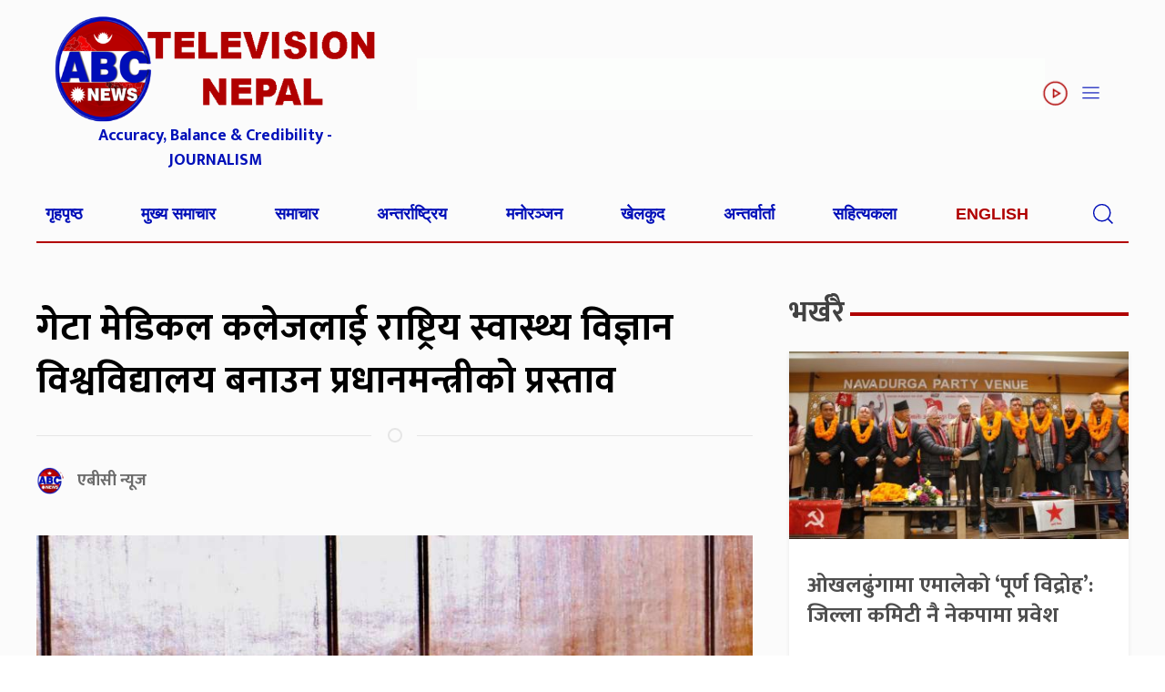

--- FILE ---
content_type: text/html; charset=UTF-8
request_url: https://www.abcnepal.tv/posts/183825
body_size: 11355
content:
<!DOCTYPE html>
<html lang="en">

<head>
	<script async src="https://pagead2.googlesyndication.com/pagead/js/adsbygoogle.js?client=ca-pub-6455867032886522"
     crossorigin="anonymous"></script>
	
	
	<meta name="facebook-domain-verification" content="6uph1b3vznccxft6x77u2gvyl3h15c" />
    <meta charset="utf-8">
    <meta name="viewport" content="width=device-width, initial-scale=1, shrink-to-fit=no">
    <title>
        गेटा मेडिकल कलेजलाई राष्ट्रिय स्वास्थ्य विज्ञान विश्वविद्यालय बनाउन प्रधानमन्त्रीको प्रस्ताव &laquo;         ABC NEWS NEPAL | No.1 News channel of Nepal    </title>
    <meta name='robots' content='max-image-preview:large' />
	<style>img:is([sizes="auto" i], [sizes^="auto," i]) { contain-intrinsic-size: 3000px 1500px }</style>
	<link rel='dns-prefetch' href='//kit.fontawesome.com' />
<link rel='dns-prefetch' href='//code.jquery.com' />
<link rel='dns-prefetch' href='//cdn.jsdelivr.net' />
<link rel='dns-prefetch' href='//fonts.googleapis.com' />
<link rel="alternate" type="application/rss+xml" title="ABC NEWS NEPAL | No.1 News channel of Nepal &raquo; गेटा मेडिकल कलेजलाई राष्ट्रिय स्वास्थ्य विज्ञान विश्वविद्यालय बनाउन प्रधानमन्त्रीको प्रस्ताव Comments Feed" href="https://www.abcnepal.tv/posts/183825/feed" />
<meta property="fb:admins" content="changingmission"/><meta property="fb:app_id" content="1774296949456204"><meta property="og:title" content="गेटा मेडिकल कलेजलाई राष्ट्रिय स्वास्थ्य विज्ञान विश्वविद्यालय बनाउन प्रधानमन्त्रीको प्रस्ताव"/><meta property="og:type" content="article"/><meta property="og:description" content="काठमाडौं, २९ माघ । प्रधानमन्त्री पुष्पकमल दाहाल ‘प्रचण्ड’ले कैलालीको गेटामा निर्माणाधीन गेटा मेडिकल कलेजलाई नेपालकै पहिलो राष्ट्रिय स्वास्थ्य विज्ञान विश्वविद्यालयका रुपमा अघि बढाउने विषयमा छलफल गर्नुभएको छ । गेटा मेडिकल कलेजको मोडालिटीका बारेमा सुदूरपश्चिमका विभिन्न जिल्लाबाट प्रतिनिधित्व गर्ने वहालवाला तथा पूर्वसांसद, मन्त्री, विषय विशेषज्ञ, नेपाल सरकारका मुख्यसचिव, शिक्षा र स्वास्थ्य तथा जनसङ्ख्या मन्त्रालयका सचिवहरुसँग आज [&hellip;]"/><meta property="og:url" content="https://www.abcnepal.tv/posts/183825"/><meta property="og:site_name" content="ABC NEWS NEPAL | No.1 News channel of Nepal"/><meta property="og:image" content="https://www.abcnepal.tv/wp-content/uploads/2023/02/prachanda-geta.jpg"/><script type="text/javascript">
/* <![CDATA[ */
window._wpemojiSettings = {"baseUrl":"https:\/\/s.w.org\/images\/core\/emoji\/15.0.3\/72x72\/","ext":".png","svgUrl":"https:\/\/s.w.org\/images\/core\/emoji\/15.0.3\/svg\/","svgExt":".svg","source":{"concatemoji":"https:\/\/www.abcnepal.tv\/wp-includes\/js\/wp-emoji-release.min.js?ver=6.7.4"}};
/*! This file is auto-generated */
!function(i,n){var o,s,e;function c(e){try{var t={supportTests:e,timestamp:(new Date).valueOf()};sessionStorage.setItem(o,JSON.stringify(t))}catch(e){}}function p(e,t,n){e.clearRect(0,0,e.canvas.width,e.canvas.height),e.fillText(t,0,0);var t=new Uint32Array(e.getImageData(0,0,e.canvas.width,e.canvas.height).data),r=(e.clearRect(0,0,e.canvas.width,e.canvas.height),e.fillText(n,0,0),new Uint32Array(e.getImageData(0,0,e.canvas.width,e.canvas.height).data));return t.every(function(e,t){return e===r[t]})}function u(e,t,n){switch(t){case"flag":return n(e,"\ud83c\udff3\ufe0f\u200d\u26a7\ufe0f","\ud83c\udff3\ufe0f\u200b\u26a7\ufe0f")?!1:!n(e,"\ud83c\uddfa\ud83c\uddf3","\ud83c\uddfa\u200b\ud83c\uddf3")&&!n(e,"\ud83c\udff4\udb40\udc67\udb40\udc62\udb40\udc65\udb40\udc6e\udb40\udc67\udb40\udc7f","\ud83c\udff4\u200b\udb40\udc67\u200b\udb40\udc62\u200b\udb40\udc65\u200b\udb40\udc6e\u200b\udb40\udc67\u200b\udb40\udc7f");case"emoji":return!n(e,"\ud83d\udc26\u200d\u2b1b","\ud83d\udc26\u200b\u2b1b")}return!1}function f(e,t,n){var r="undefined"!=typeof WorkerGlobalScope&&self instanceof WorkerGlobalScope?new OffscreenCanvas(300,150):i.createElement("canvas"),a=r.getContext("2d",{willReadFrequently:!0}),o=(a.textBaseline="top",a.font="600 32px Arial",{});return e.forEach(function(e){o[e]=t(a,e,n)}),o}function t(e){var t=i.createElement("script");t.src=e,t.defer=!0,i.head.appendChild(t)}"undefined"!=typeof Promise&&(o="wpEmojiSettingsSupports",s=["flag","emoji"],n.supports={everything:!0,everythingExceptFlag:!0},e=new Promise(function(e){i.addEventListener("DOMContentLoaded",e,{once:!0})}),new Promise(function(t){var n=function(){try{var e=JSON.parse(sessionStorage.getItem(o));if("object"==typeof e&&"number"==typeof e.timestamp&&(new Date).valueOf()<e.timestamp+604800&&"object"==typeof e.supportTests)return e.supportTests}catch(e){}return null}();if(!n){if("undefined"!=typeof Worker&&"undefined"!=typeof OffscreenCanvas&&"undefined"!=typeof URL&&URL.createObjectURL&&"undefined"!=typeof Blob)try{var e="postMessage("+f.toString()+"("+[JSON.stringify(s),u.toString(),p.toString()].join(",")+"));",r=new Blob([e],{type:"text/javascript"}),a=new Worker(URL.createObjectURL(r),{name:"wpTestEmojiSupports"});return void(a.onmessage=function(e){c(n=e.data),a.terminate(),t(n)})}catch(e){}c(n=f(s,u,p))}t(n)}).then(function(e){for(var t in e)n.supports[t]=e[t],n.supports.everything=n.supports.everything&&n.supports[t],"flag"!==t&&(n.supports.everythingExceptFlag=n.supports.everythingExceptFlag&&n.supports[t]);n.supports.everythingExceptFlag=n.supports.everythingExceptFlag&&!n.supports.flag,n.DOMReady=!1,n.readyCallback=function(){n.DOMReady=!0}}).then(function(){return e}).then(function(){var e;n.supports.everything||(n.readyCallback(),(e=n.source||{}).concatemoji?t(e.concatemoji):e.wpemoji&&e.twemoji&&(t(e.twemoji),t(e.wpemoji)))}))}((window,document),window._wpemojiSettings);
/* ]]> */
</script>
<style id='wp-emoji-styles-inline-css' type='text/css'>

	img.wp-smiley, img.emoji {
		display: inline !important;
		border: none !important;
		box-shadow: none !important;
		height: 1em !important;
		width: 1em !important;
		margin: 0 0.07em !important;
		vertical-align: -0.1em !important;
		background: none !important;
		padding: 0 !important;
	}
</style>
<link rel='stylesheet' id='wp-block-library-css' href='https://www.abcnepal.tv/wp-includes/css/dist/block-library/style.min.css?ver=6.7.4' type='text/css' media='all' />
<style id='classic-theme-styles-inline-css' type='text/css'>
/*! This file is auto-generated */
.wp-block-button__link{color:#fff;background-color:#32373c;border-radius:9999px;box-shadow:none;text-decoration:none;padding:calc(.667em + 2px) calc(1.333em + 2px);font-size:1.125em}.wp-block-file__button{background:#32373c;color:#fff;text-decoration:none}
</style>
<style id='global-styles-inline-css' type='text/css'>
:root{--wp--preset--aspect-ratio--square: 1;--wp--preset--aspect-ratio--4-3: 4/3;--wp--preset--aspect-ratio--3-4: 3/4;--wp--preset--aspect-ratio--3-2: 3/2;--wp--preset--aspect-ratio--2-3: 2/3;--wp--preset--aspect-ratio--16-9: 16/9;--wp--preset--aspect-ratio--9-16: 9/16;--wp--preset--color--black: #000000;--wp--preset--color--cyan-bluish-gray: #abb8c3;--wp--preset--color--white: #ffffff;--wp--preset--color--pale-pink: #f78da7;--wp--preset--color--vivid-red: #cf2e2e;--wp--preset--color--luminous-vivid-orange: #ff6900;--wp--preset--color--luminous-vivid-amber: #fcb900;--wp--preset--color--light-green-cyan: #7bdcb5;--wp--preset--color--vivid-green-cyan: #00d084;--wp--preset--color--pale-cyan-blue: #8ed1fc;--wp--preset--color--vivid-cyan-blue: #0693e3;--wp--preset--color--vivid-purple: #9b51e0;--wp--preset--gradient--vivid-cyan-blue-to-vivid-purple: linear-gradient(135deg,rgba(6,147,227,1) 0%,rgb(155,81,224) 100%);--wp--preset--gradient--light-green-cyan-to-vivid-green-cyan: linear-gradient(135deg,rgb(122,220,180) 0%,rgb(0,208,130) 100%);--wp--preset--gradient--luminous-vivid-amber-to-luminous-vivid-orange: linear-gradient(135deg,rgba(252,185,0,1) 0%,rgba(255,105,0,1) 100%);--wp--preset--gradient--luminous-vivid-orange-to-vivid-red: linear-gradient(135deg,rgba(255,105,0,1) 0%,rgb(207,46,46) 100%);--wp--preset--gradient--very-light-gray-to-cyan-bluish-gray: linear-gradient(135deg,rgb(238,238,238) 0%,rgb(169,184,195) 100%);--wp--preset--gradient--cool-to-warm-spectrum: linear-gradient(135deg,rgb(74,234,220) 0%,rgb(151,120,209) 20%,rgb(207,42,186) 40%,rgb(238,44,130) 60%,rgb(251,105,98) 80%,rgb(254,248,76) 100%);--wp--preset--gradient--blush-light-purple: linear-gradient(135deg,rgb(255,206,236) 0%,rgb(152,150,240) 100%);--wp--preset--gradient--blush-bordeaux: linear-gradient(135deg,rgb(254,205,165) 0%,rgb(254,45,45) 50%,rgb(107,0,62) 100%);--wp--preset--gradient--luminous-dusk: linear-gradient(135deg,rgb(255,203,112) 0%,rgb(199,81,192) 50%,rgb(65,88,208) 100%);--wp--preset--gradient--pale-ocean: linear-gradient(135deg,rgb(255,245,203) 0%,rgb(182,227,212) 50%,rgb(51,167,181) 100%);--wp--preset--gradient--electric-grass: linear-gradient(135deg,rgb(202,248,128) 0%,rgb(113,206,126) 100%);--wp--preset--gradient--midnight: linear-gradient(135deg,rgb(2,3,129) 0%,rgb(40,116,252) 100%);--wp--preset--font-size--small: 13px;--wp--preset--font-size--medium: 20px;--wp--preset--font-size--large: 36px;--wp--preset--font-size--x-large: 42px;--wp--preset--spacing--20: 0.44rem;--wp--preset--spacing--30: 0.67rem;--wp--preset--spacing--40: 1rem;--wp--preset--spacing--50: 1.5rem;--wp--preset--spacing--60: 2.25rem;--wp--preset--spacing--70: 3.38rem;--wp--preset--spacing--80: 5.06rem;--wp--preset--shadow--natural: 6px 6px 9px rgba(0, 0, 0, 0.2);--wp--preset--shadow--deep: 12px 12px 50px rgba(0, 0, 0, 0.4);--wp--preset--shadow--sharp: 6px 6px 0px rgba(0, 0, 0, 0.2);--wp--preset--shadow--outlined: 6px 6px 0px -3px rgba(255, 255, 255, 1), 6px 6px rgba(0, 0, 0, 1);--wp--preset--shadow--crisp: 6px 6px 0px rgba(0, 0, 0, 1);}:where(.is-layout-flex){gap: 0.5em;}:where(.is-layout-grid){gap: 0.5em;}body .is-layout-flex{display: flex;}.is-layout-flex{flex-wrap: wrap;align-items: center;}.is-layout-flex > :is(*, div){margin: 0;}body .is-layout-grid{display: grid;}.is-layout-grid > :is(*, div){margin: 0;}:where(.wp-block-columns.is-layout-flex){gap: 2em;}:where(.wp-block-columns.is-layout-grid){gap: 2em;}:where(.wp-block-post-template.is-layout-flex){gap: 1.25em;}:where(.wp-block-post-template.is-layout-grid){gap: 1.25em;}.has-black-color{color: var(--wp--preset--color--black) !important;}.has-cyan-bluish-gray-color{color: var(--wp--preset--color--cyan-bluish-gray) !important;}.has-white-color{color: var(--wp--preset--color--white) !important;}.has-pale-pink-color{color: var(--wp--preset--color--pale-pink) !important;}.has-vivid-red-color{color: var(--wp--preset--color--vivid-red) !important;}.has-luminous-vivid-orange-color{color: var(--wp--preset--color--luminous-vivid-orange) !important;}.has-luminous-vivid-amber-color{color: var(--wp--preset--color--luminous-vivid-amber) !important;}.has-light-green-cyan-color{color: var(--wp--preset--color--light-green-cyan) !important;}.has-vivid-green-cyan-color{color: var(--wp--preset--color--vivid-green-cyan) !important;}.has-pale-cyan-blue-color{color: var(--wp--preset--color--pale-cyan-blue) !important;}.has-vivid-cyan-blue-color{color: var(--wp--preset--color--vivid-cyan-blue) !important;}.has-vivid-purple-color{color: var(--wp--preset--color--vivid-purple) !important;}.has-black-background-color{background-color: var(--wp--preset--color--black) !important;}.has-cyan-bluish-gray-background-color{background-color: var(--wp--preset--color--cyan-bluish-gray) !important;}.has-white-background-color{background-color: var(--wp--preset--color--white) !important;}.has-pale-pink-background-color{background-color: var(--wp--preset--color--pale-pink) !important;}.has-vivid-red-background-color{background-color: var(--wp--preset--color--vivid-red) !important;}.has-luminous-vivid-orange-background-color{background-color: var(--wp--preset--color--luminous-vivid-orange) !important;}.has-luminous-vivid-amber-background-color{background-color: var(--wp--preset--color--luminous-vivid-amber) !important;}.has-light-green-cyan-background-color{background-color: var(--wp--preset--color--light-green-cyan) !important;}.has-vivid-green-cyan-background-color{background-color: var(--wp--preset--color--vivid-green-cyan) !important;}.has-pale-cyan-blue-background-color{background-color: var(--wp--preset--color--pale-cyan-blue) !important;}.has-vivid-cyan-blue-background-color{background-color: var(--wp--preset--color--vivid-cyan-blue) !important;}.has-vivid-purple-background-color{background-color: var(--wp--preset--color--vivid-purple) !important;}.has-black-border-color{border-color: var(--wp--preset--color--black) !important;}.has-cyan-bluish-gray-border-color{border-color: var(--wp--preset--color--cyan-bluish-gray) !important;}.has-white-border-color{border-color: var(--wp--preset--color--white) !important;}.has-pale-pink-border-color{border-color: var(--wp--preset--color--pale-pink) !important;}.has-vivid-red-border-color{border-color: var(--wp--preset--color--vivid-red) !important;}.has-luminous-vivid-orange-border-color{border-color: var(--wp--preset--color--luminous-vivid-orange) !important;}.has-luminous-vivid-amber-border-color{border-color: var(--wp--preset--color--luminous-vivid-amber) !important;}.has-light-green-cyan-border-color{border-color: var(--wp--preset--color--light-green-cyan) !important;}.has-vivid-green-cyan-border-color{border-color: var(--wp--preset--color--vivid-green-cyan) !important;}.has-pale-cyan-blue-border-color{border-color: var(--wp--preset--color--pale-cyan-blue) !important;}.has-vivid-cyan-blue-border-color{border-color: var(--wp--preset--color--vivid-cyan-blue) !important;}.has-vivid-purple-border-color{border-color: var(--wp--preset--color--vivid-purple) !important;}.has-vivid-cyan-blue-to-vivid-purple-gradient-background{background: var(--wp--preset--gradient--vivid-cyan-blue-to-vivid-purple) !important;}.has-light-green-cyan-to-vivid-green-cyan-gradient-background{background: var(--wp--preset--gradient--light-green-cyan-to-vivid-green-cyan) !important;}.has-luminous-vivid-amber-to-luminous-vivid-orange-gradient-background{background: var(--wp--preset--gradient--luminous-vivid-amber-to-luminous-vivid-orange) !important;}.has-luminous-vivid-orange-to-vivid-red-gradient-background{background: var(--wp--preset--gradient--luminous-vivid-orange-to-vivid-red) !important;}.has-very-light-gray-to-cyan-bluish-gray-gradient-background{background: var(--wp--preset--gradient--very-light-gray-to-cyan-bluish-gray) !important;}.has-cool-to-warm-spectrum-gradient-background{background: var(--wp--preset--gradient--cool-to-warm-spectrum) !important;}.has-blush-light-purple-gradient-background{background: var(--wp--preset--gradient--blush-light-purple) !important;}.has-blush-bordeaux-gradient-background{background: var(--wp--preset--gradient--blush-bordeaux) !important;}.has-luminous-dusk-gradient-background{background: var(--wp--preset--gradient--luminous-dusk) !important;}.has-pale-ocean-gradient-background{background: var(--wp--preset--gradient--pale-ocean) !important;}.has-electric-grass-gradient-background{background: var(--wp--preset--gradient--electric-grass) !important;}.has-midnight-gradient-background{background: var(--wp--preset--gradient--midnight) !important;}.has-small-font-size{font-size: var(--wp--preset--font-size--small) !important;}.has-medium-font-size{font-size: var(--wp--preset--font-size--medium) !important;}.has-large-font-size{font-size: var(--wp--preset--font-size--large) !important;}.has-x-large-font-size{font-size: var(--wp--preset--font-size--x-large) !important;}
:where(.wp-block-post-template.is-layout-flex){gap: 1.25em;}:where(.wp-block-post-template.is-layout-grid){gap: 1.25em;}
:where(.wp-block-columns.is-layout-flex){gap: 2em;}:where(.wp-block-columns.is-layout-grid){gap: 2em;}
:root :where(.wp-block-pullquote){font-size: 1.5em;line-height: 1.6;}
</style>
<link rel='stylesheet' id='uikit-style-css' href='https://cdn.jsdelivr.net/npm/uikit@3.4.6/dist/css/uikit.min.css?ver=6.7.4' type='text/css' media='all' />
<link rel='stylesheet' id='base-style-css' href='https://www.abcnepal.tv/wp-content/themes/AbctvNaya/css/base.css?ver=6.7.4' type='text/css' media='all' />
<link rel='stylesheet' id='google-font-css' href='https://fonts.googleapis.com/css?family=Mukta%3A400%2C500%2C700&#038;subset=devanagari&#038;ver=6.7.4' type='text/css' media='all' />
<link rel='stylesheet' id='appharu-style-css' href='https://www.abcnepal.tv/wp-content/themes/AbctvNaya/style.css?ver=8.5.1' type='text/css' media='all' />
<script type="text/javascript" src="https://kit.fontawesome.com/7d59914bdd.js?ver=6.7.4" id="font-awesome-js"></script>
<link rel="https://api.w.org/" href="https://www.abcnepal.tv/wp-json/" /><link rel="alternate" title="JSON" type="application/json" href="https://www.abcnepal.tv/wp-json/wp/v2/posts/183825" /><link rel="EditURI" type="application/rsd+xml" title="RSD" href="https://www.abcnepal.tv/xmlrpc.php?rsd" />
<meta name="generator" content="WordPress 6.7.4" />
<link rel="canonical" href="https://www.abcnepal.tv/posts/183825" />
<link rel='shortlink' href='https://www.abcnepal.tv/?p=183825' />
<link rel="alternate" title="oEmbed (JSON)" type="application/json+oembed" href="https://www.abcnepal.tv/wp-json/oembed/1.0/embed?url=https%3A%2F%2Fwww.abcnepal.tv%2Fposts%2F183825" />
<link rel="alternate" title="oEmbed (XML)" type="text/xml+oembed" href="https://www.abcnepal.tv/wp-json/oembed/1.0/embed?url=https%3A%2F%2Fwww.abcnepal.tv%2Fposts%2F183825&#038;format=xml" />
<link rel="icon" href="https://www.abcnepal.tv/wp-content/uploads/2023/02/cropped-abc-32x32.png" sizes="32x32" />
<link rel="icon" href="https://www.abcnepal.tv/wp-content/uploads/2023/02/cropped-abc-192x192.png" sizes="192x192" />
<link rel="apple-touch-icon" href="https://www.abcnepal.tv/wp-content/uploads/2023/02/cropped-abc-180x180.png" />
<meta name="msapplication-TileImage" content="https://www.abcnepal.tv/wp-content/uploads/2023/02/cropped-abc-270x270.png" />
    <script type='text/javascript'
        src='https://platform-api.sharethis.com/js/sharethis.js#property=5facdeae791a210013366697&product=sop'
        async='async'></script>
</head>

<body>
<div id="fb-root"></div>
    <script>
        (function (d, s, id) {
            var js, fjs = d.getElementsByTagName(s)[0];
            if (d.getElementById(id)) return;
            js = d.createElement(s);
            js.id = id;
            js.src = "//connect.facebook.net/en_US/sdk.js#xfbml=1&version=v2.10&appId=401514826619301";
            fjs.parentNode.insertBefore(js, fjs);
        }(document, 'script', 'facebook-jssdk'));
    </script>
    <div class="banner-section">
        <div class="uk-container">
            <div class="uk-grid uk-padding-small header" uk-grid>
                <div class="uk-width-1-3@m uk-margin-remove align">
                    <div class="mobile-abc-logo">
                        <a href="https://www.abcnepal.tv/" class="custom-logo-link" rel="home"><img width="563" height="188" src="https://www.abcnepal.tv/wp-content/uploads/2025/03/logo.png" class="custom-logo" alt="ABC NEWS NEPAL | No.1 News channel of Nepal" decoding="async" fetchpriority="high" /></a>                    </div>
              <p class="uk-text-center uk-margin-remove-top abc-slogan"> Accuracy, Balance & Credibility - JOURNALISM</p>
                </div>
                <div class="uk-width-expand@m uk-margin-remove uk-flex uk-flex-middle uk-flex-right mobile-sticky">
                    <section class="widget">
<figure class="wp-block-image size-large"><img decoding="async" width="768" height="64" src="https://www.abcnepal.tv/wp-content/uploads/2025/08/Final-1200-x100-79th-Independence-Day-of-India-1-768x64.gif" alt="" class="wp-image-294311"/></figure>
</section>                    <div uk-icon="icon: play-circle ; ratio: 1.3" class="icon">  </div>
                   
					 <span class="uk-navbar-toggle header-icon" uk-icon="icon: menu; ratio: 1.3"
                        uk-toggle="target: #offcanvas-flip"> </span>
                </div>
            </div>
        </div>
        <div class="nav-bg" uk-sticky>
    <div class="uk-container">
        <nav class="uk-navbar">
            <div class="uk-navbar-left uk-width-1-1">
                <ul class="uk-navbar-nav uk-visible@m  nav-items">
                                        <li class="nav-item dropdown">
                        <a class="nav-link" href="http://abcnepal.tv/">गृहपृष्ठ                                                    </a>
                    </li>
                                        <li class="nav-item dropdown">
                        <a class="nav-link" href="https://www.abcnepal.tv/posts/category/%e0%a4%ae%e0%a5%81%e0%a4%96%e0%a5%8d%e0%a4%af-%e0%a4%b8%e0%a4%ae%e0%a4%be%e0%a4%9a%e0%a4%be%e0%a4%b0">मुख्य समाचार                                                    </a>
                    </li>
                                        <li class="nav-item dropdown">
                        <a class="nav-link" href="https://www.abcnepal.tv/posts/category/%e0%a4%b8%e0%a4%ae%e0%a4%be%e0%a4%9a%e0%a4%be%e0%a4%b0">समाचार                                                    </a>
                    </li>
                                        <li class="nav-item dropdown">
                        <a class="nav-link" href="https://www.abcnepal.tv/posts/category/%e0%a4%85%e0%a4%a8%e0%a5%8d%e0%a4%a4%e0%a4%b0%e0%a5%8d%e0%a4%b0%e0%a4%be%e0%a4%b7%e0%a5%8d%e0%a4%9f%e0%a5%8d%e0%a4%b0%e0%a4%bf%e0%a4%af">अन्तर्राष्ट्रिय                                                    </a>
                    </li>
                                        <li class="nav-item dropdown">
                        <a class="nav-link" href="https://www.abcnepal.tv/posts/category/%e0%a4%ae%e0%a4%a8%e0%a5%8b%e0%a4%b0%e0%a4%9e%e0%a5%8d%e0%a4%9c%e0%a4%a8">मनोरञ्जन                                                    </a>
                    </li>
                                        <li class="nav-item dropdown">
                        <a class="nav-link" href="https://www.abcnepal.tv/posts/category/%e0%a4%96%e0%a5%87%e0%a4%b2%e0%a4%95%e0%a5%81%e0%a4%a6">खेलकुद                                                    </a>
                    </li>
                                        <li class="nav-item dropdown">
                        <a class="nav-link" href="https://www.abcnepal.tv/posts/category/%e0%a4%85%e0%a4%a8%e0%a5%8d%e0%a4%a4%e0%a4%b0%e0%a5%8d%e0%a4%b5%e0%a4%be%e0%a4%b0%e0%a5%8d%e0%a4%a4%e0%a4%be">अन्तर्वार्ता                                                    </a>
                    </li>
                                        <li class="nav-item dropdown">
                        <a class="nav-link" href="https://www.abcnepal.tv/posts/category/%e0%a4%b8%e0%a4%b9%e0%a4%bf%e0%a4%a4%e0%a5%8d%e0%a4%af%e0%a4%95%e0%a4%b2%e0%a4%be">सहित्यकला                                                    </a>
                    </li>
                                        <li><a href="/?cat=15" style="color: #b00000 !important;">English</a> </li>

                    <li>
                        <span class="uk-navbar-toggle header-icon" uk-icon="icon: search; ratio: 1.3"></span>
                        <div class="uk-drop" uk-drop="mode: click; cls-drop: uk-navbar-dropdown; boundary: !nav"
                            style="padding: 4px;">
                            <form class="uk-search uk-search-navbar uk-width-1-1" action="/" role="search" method="get">
                                <input class="uk-search-input" name="s" id="s" type="search"
                                    value="" placeholder="यहाँ टाईप गर्नुहोस्"
                                    autofocus style="color:#000;font-size: 1.1rem;">
                            </form>
                        </div>
                    </li>

                </ul>
            </div>
        </nav>

    </div>
</div>
<!-- //slide  -->
<div id="offcanvas-flip" uk-offcanvas="flip: true; overlay: true">
    <div class="uk-offcanvas-bar nav-bg-section sider-main-menu">
        <div class="uk-grid-match uk-child-width-1-1@m" uk-grid>
            <div>
                <ul class="uk-nav uk-nav-default uk-navbar-horizental">
                    <li>
                        <a href="/?cat=2">समाचार</a>
                    </li>
                    <li>
                        <a href="/?cat=55">विशेष</a>
                    </li>
                    <li>
                        <a href="/?cat=12">रिपोर्ट</a>
                    </li>
                    <li>
                        <a href="/?cat=29">विचार</a>
                    </li>
                    <li>
                        <a href="/?cat=7">एबीसी विज</a>
                    </li>
                    <li>
                        <a href="/?cat=1366">जीवनशैली</a>
                    </li>
                    <li>
                        <a href="/?cat=41">प्रवास</a>
                    </li>
                    <li>
                        <a href="/?cat=11">मनोरञ्जन</a>
                    </li>
                    <li>
                        <a href="/?cat=8">खेलकुद</a>
                    </li>
                </ul>
            </div>
            <div>
                <ul class="uk-list uk-list-divider uk-navbar-horizental">
                    <li class="uk-parent">
                        <a href="/?cat=10"><strong class="nwprovincespecial">प्रदेश बिशेष</strong></a>
                        <ul class="uk-nav-sub uk-navbar-horizentalitem">
                            <li><a href="/?cat=48">प्रदेश १</a></li>
                            <li><a href="/?cat=49">प्रदेश २</a></li>
                            <li><a href="/?cat=50">बागमती</a></li>
                            <li><a href="/?cat=51">गण्डकी प्रदेश</a></li>
                            <li><a href="/?cat=52">वाग्मती प्रदेश</a></li>
                            <li><a href="/?cat=53">कर्णाली प्रदेश</a></li>
                            <li><a href="/?cat=54">सुदूरपश्चिम प्रदेश</a></li>
                        </ul>
                    </li>
                </ul>
            </div>
        </div>
        <div class="custom uk-margin-top">
			
			  <ul class="uk-nav uk-nav-default">
                    <li class="uk-parent">
                        <a href="/?cat=10"><strong class="nwprovincespecial">सोसल भिडिया</strong></a>
				 </li>
				    <li class="uk-nav-divider"></li>
            <li class="uk-flex"><a href="https://www.facebook.com/abctelevision" style="height: 30px;  width: 30px;  display: flex;" target="_blank" class="uk-icon-button  uk-margin-small-right face" uk-icon="facebook"></a>  <a href="https://www.facebook.com/abctelevision"> Facebook</a></li>
				  <li class="uk-nav-divider"></li>
                 <li class="uk-flex"><a href="https://twitter.com/sskandel"  style="height: 30px;  width: 30px;  display: flex;"  target="_blank" class="uk-icon-button uk-margin-small-right twit" uk-icon="twitter"></a> <a href="https://twitter.com/sskandel"> Twitter </a></li>
				  <li class="uk-nav-divider"></li>
                            <li class="uk-flex"><a href="https://www.youtube.com/user/abcnewstvnepal"  style="height: 30px;  width: 30px;  display: flex;"  target="_blank"   class="uk-icon-button uk-margin-small-right you" uk-icon="youtube"></a> <a  href="https://www.youtube.com/user/abcnewstvnepal"> Youtube</a> </li>
				  <li class="uk-nav-divider"></li>
                            <li class="uk-flex"><a href="/" target="_blank"  style="height: 30px;  width: 30px;  display: flex;"  class="uk-icon-button insta uk-margin-small-right "
                        uk-icon="instagram"></a> Instagram</li>
                </ul>
        </div>
    </div>
</div>        <div class="uk-padding-small uk-padding-remove-horizontal ">
                    </div>
        <div class="uk-container"><div class="uk-grid uk-margin-small-top" uk-grid>
    <div class="uk-width-expand uk-margin-small-top">
        <div class="uk-width-expand">
                        <div class="single-title uk-margin-bottom">
                <h1>गेटा मेडिकल कलेजलाई राष्ट्रिय स्वास्थ्य विज्ञान विश्वविद्यालय बनाउन प्रधानमन्त्रीको प्रस्ताव</h1>
				                <hr class="uk-divider-icon">
                <div class="uk-flex uk-flex-between ">
                    <div class="uk-flex">
                        <div class="author-img">
                            
                            
                            <img class="karobar-author" src="https://www.abcnepal.tv/wp-content/uploads/2023/02/cropped-abc-150x150.png"
                                width="30" height="30" alt="">
                                                        <h6 class="author-name">
                                एबीसी न्यूज                            </h6>
                                <p></p>
                        </div>
                    </div>
                    <!-- ShareThis BEGIN -->
                    <div data-count="" class="sharethis-inline-share-buttons"></div>
                    <!-- ShareThis END -->
                </div>
            </div>
            <div class="single-thumb">
                <img width="900" height="600" src="https://www.abcnepal.tv/wp-content/uploads/2023/02/prachanda-geta.jpg" class="attachment-post-thumbnail size-post-thumbnail wp-post-image" alt="" decoding="async" srcset="https://www.abcnepal.tv/wp-content/uploads/2023/02/prachanda-geta.jpg 900w, https://www.abcnepal.tv/wp-content/uploads/2023/02/prachanda-geta-768x512.jpg 768w" sizes="(max-width: 900px) 100vw, 900px" />            </div>
            <div class="single-content">
                <p>काठमाडौं, २९ माघ । प्रधानमन्त्री पुष्पकमल दाहाल ‘प्रचण्ड’ले कैलालीको गेटामा निर्माणाधीन गेटा मेडिकल कलेजलाई नेपालकै पहिलो राष्ट्रिय स्वास्थ्य विज्ञान विश्वविद्यालयका रुपमा अघि बढाउने विषयमा छलफल गर्नुभएको छ ।</p> 
<p>गेटा मेडिकल कलेजको मोडालिटीका बारेमा सुदूरपश्चिमका विभिन्न जिल्लाबाट प्रतिनिधित्व गर्ने वहालवाला तथा पूर्वसांसद, मन्त्री, विषय विशेषज्ञ, नेपाल सरकारका मुख्यसचिव, शिक्षा र स्वास्थ्य तथा जनसङ्ख्या मन्त्रालयका सचिवहरुसँग आज उहाँले प्रधानमन्त्री निवास बालुवाटारमा छलफल गर्नुभयो ।</p><div class='wp-inner-ads'></div> 
<p>प्रधानमन्त्री दाहालले आगामी फागुन १ देखि विकास आयोजनाको अनुगमन गर्ने घोषणा गर्नुभएको छ । सोही सिलसिलामा उहाँ भोलि सुदूरपश्चिम प्रदेशको सुदूरपश्चिमको कैलाली र कञ्चनपुर जाने कार्यक्रम छ ।</p> 
<p>भ्रमणको अघिल्लो दिन उहाँले सो क्षेत्रका सांसदसँग छलफल गर्नुभएको प्रधानमन्त्रीको सचिवालयले जनाएको छ । “मेरो पहिलो कार्यकालमा सुदूरपश्चिम विश्वविद्यालयको घोषणासमेत गरेको थिएँ”, छलफलमा उहाँले भन्नुभयो, “गेटा मेडिकल कलेजलाई समेत राष्ट्रिय स्वास्थ्य विज्ञान विश्वविद्यालयका रुपमा विकास गर्ने विषय मेरा लागि गौरवको विषय हो ।”</p> 
<p>प्रधानमन्त्री दाहालले गेटा मेडिकल कलेजलाई नेपालकै पहिलो शहीद दशरथचन्द राष्ट्रिय विश्वविद्यालयका रुपमा विकास गर्ने गरी सरकारले निर्णय गर्ने बताउनुभयो ।</p> 
<p>“यो सुदूरपश्चिम र सिङ्गो नेपालकै लागि निकै ठूलो गर्व र खुसीको कुरा हो”, प्रधानमन्त्री दाहालले भन्नुभयो, “नेपालमा आजसम्म पनि स्वास्थ्यविज्ञान विश्वविद्यालय नभएको अवस्थामा यो विश्वविद्यालयले दक्ष चिकित्सक, विशेषज्ञ चिकित्सा सेवा र विशिष्टिकृत चिकित्सकीय र जनस्वास्थ्यसँग सम्बन्धित अनुसन्धानको कमी पूरा गर्ने सबैले विश्वास लिएका छौँ ।”</p> 
<p>गेटा मेडिकल कलेजको पूर्वाधार निर्माणलगायतका काम दाहाल पहिलो र दोस्रोपटक प्रधानमन्त्री भएको बेला अघि बढेका थिए । गेटा मेडिकल कलेज सञ्चालनमा आएपछि सुदूरपश्चिमका नागरिकले सर्वसुलभ दरमा स्तरीय स्वास्थ्य सेवा पाउने अपेक्षा गरिएको छ ।</p> 
            </div>
            <div>
                <div class="comment uk-card">
    <div class="cat-title uk-flex uk-flex-between uk-flex-middle">
    <h1 class=" uk-heading-line uk-width-expand"><span><a href="/?cat=2" class="heading">प्रतिक्रिया दिनुहोस्</a></span>
    </h1>
</div>
    <div class="fb-comments" data-href="https://www.abcnepal.tv/posts/183825" data-width="100%" data-numposts="10" data-colorscheme="light"></div>
</div>
            </div>
                    </div>
    </div>
    <div class="uk-width-1-3@m">
        <aside>
    <div class="cat-title uk-flex uk-flex-between uk-flex-middle">
        <h2 class="uk-heading-line uk-width-expand"><span><a href="/?cat=!">भर्खरै</a></span></h2>
    </div>
        <div class="uk-card uk-card-small uk-card-default uk-card-hover uk-margin-bottom">
        <div class="uk-card-media-top">
            <a href="https://www.abcnepal.tv/posts/299649">
                <img width="400" height="220" src="https://www.abcnepal.tv/wp-content/uploads/2026/01/okhaldhunga-1769166612-400x220.jpg" class="attachment-medium size-medium wp-post-image" alt="" decoding="async" loading="lazy" />            </a>
        </div>
        <div class="uk-card-body">
            <h3 class="uk-card-title"><a href="https://www.abcnepal.tv/posts/299649" class="ah">ओखलढुंगामा एमालेको &#8216;पूर्ण विद्रोह&#8217;: जिल्ला कमिटी नै नेकपामा प्रवेश</a></h3>
            <p></p>
        </div>
    </div>
        <div class="uk-card uk-card-small uk-card-default uk-card-hover uk-margin-bottom">
        <div class="uk-card-media-top">
            <a href="https://www.abcnepal.tv/posts/299645">
                <img width="400" height="220" src="https://www.abcnepal.tv/wp-content/uploads/2026/01/gagan-thapa-1-2-1024x683-1-400x220.jpg" class="attachment-medium size-medium wp-post-image" alt="" decoding="async" loading="lazy" />            </a>
        </div>
        <div class="uk-card-body">
            <h3 class="uk-card-title"><a href="https://www.abcnepal.tv/posts/299645" class="ah">कांग्रेसले गगन थापालाई प्रधानमन्त्रीको उम्मेदवार घोषणा गर्‍यो – &#8216;अब कांग्रेस बद्लियो, देश पनि बदल्छौं&#8217; : गगन</a></h3>
            <p></p>
        </div>
    </div>
    </aside>

<aside>
    </aside>
<div class="side-add">
    </div>
    </div>
</div>
<div class="cat-title uk-flex uk-flex-between uk-flex-middle">
    <h1 class=" uk-heading-line uk-width-expand"><span><a href="/?cat=2" class="heading">सम्बन्धित</a></span></h1>
</div>
<div class="uk-child-width-1-3@m uk-grid-small uk-grid-match" uk-grid>
        <div>
        <div class="uk-card uk-card-default uk-card-hover">
            <a href="https://www.abcnepal.tv/posts/299645"><img src="https://www.abcnepal.tv/wp-content/uploads/2026/01/gagan-thapa-1-2-1024x683-1-400x220.jpg"></a>
            <div class="uk-card-small uk-card-body">
                <h4 class="uk-margin-small-top">
                    <a href="https://www.abcnepal.tv/posts/299645" class="ah">कांग्रेसले गगन थापालाई प्रधानमन्त्रीको उम्मेदवार घोषणा गर्‍यो – &#8216;अब कांग्रेस बद्लियो, देश पनि बदल्छौं&#8217; : गगन</a>
                </h4>
            </div>
        </div>
    </div>
        <div>
        <div class="uk-card uk-card-default uk-card-hover">
            <a href="https://www.abcnepal.tv/posts/299638"><img src="https://www.abcnepal.tv/wp-content/uploads/2026/01/media-puraskar-e1769158435548-400x220.png"></a>
            <div class="uk-card-small uk-card-body">
                <h4 class="uk-margin-small-top">
                    <a href="https://www.abcnepal.tv/posts/299638" class="ah">मिडिया समन्वय पुरस्कार सहप्रवक्ता थापालाई</a>
                </h4>
            </div>
        </div>
    </div>
        <div>
        <div class="uk-card uk-card-default uk-card-hover">
            <a href="https://www.abcnepal.tv/posts/299633"><img src="https://www.abcnepal.tv/wp-content/uploads/2026/01/kalikot-chunab-400x220.jpg"></a>
            <div class="uk-card-small uk-card-body">
                <h4 class="uk-margin-small-top">
                    <a href="https://www.abcnepal.tv/posts/299633" class="ah">नेकपा कालीकोटमा उम्मेदवार विवाद टुंगियो, जीवन बुढाले  लिए उम्मेदवारी फिर्ता</a>
                </h4>
            </div>
        </div>
    </div>
        <div>
        <div class="uk-card uk-card-default uk-card-hover">
            <a href="https://www.abcnepal.tv/posts/299627"><img src="https://www.abcnepal.tv/wp-content/uploads/2026/01/Nepali-congress-sanepa-1-1024x500-1-e1769156975912-400x220.jpg"></a>
            <div class="uk-card-small uk-card-body">
                <h4 class="uk-margin-small-top">
                    <a href="https://www.abcnepal.tv/posts/299627" class="ah">सभापति भएपछि पहिलोपटक गगन थापा सानेपा</a>
                </h4>
            </div>
        </div>
    </div>
        <div>
        <div class="uk-card uk-card-default uk-card-hover">
            <a href="https://www.abcnepal.tv/posts/299626"><img src="https://www.abcnepal.tv/wp-content/uploads/2026/01/2009201508494520150531interview-baburam-bhattarai-600x0-1-400x220.jpg"></a>
            <div class="uk-card-small uk-card-body">
                <h4 class="uk-margin-small-top">
                    <a href="https://www.abcnepal.tv/posts/299626" class="ah">बाबुरामको उम्मेदवारी फिर्ता – “यो अब राजनीतिक होइन, बाध्यताको नाटक मात्र हो” (पूर्ण वक्तव्य)</a>
                </h4>
            </div>
        </div>
    </div>
        <div>
        <div class="uk-card uk-card-default uk-card-hover">
            <a href="https://www.abcnepal.tv/posts/299609"><img src="https://www.abcnepal.tv/wp-content/uploads/2026/01/rpp_1_NFApQnKz1A-e1769153378740-400x220.png"></a>
            <div class="uk-card-small uk-card-body">
                <h4 class="uk-margin-small-top">
                    <a href="https://www.abcnepal.tv/posts/299609" class="ah">जर्मन दूतावासले बोलायो आशिका तामाङ्लाई</a>
                </h4>
            </div>
        </div>
    </div>
    </div>
<div class="wbg uk-section footer uk-section-muted uk-padding-remove-bottom">
    <div class="uk-container uk-margin-large-top">
        <div class="uk-grid-medium" uk-grid>
            <div class="uk-width-1-4@m">
                <a href="https://www.abcnepal.tv/" class="custom-logo-link" rel="home"><img width="563" height="188" src="https://www.abcnepal.tv/wp-content/uploads/2025/03/logo.png" class="custom-logo" alt="ABC NEWS NEPAL | No.1 News channel of Nepal" decoding="async" /></a>            </div>
            <div class="uk-width-expand@m">
                <div class="social-item">
                    <nav class="footer-navigation" uk-navbar>
                        <div class="uk-navbar-left uk-navbar-center">
                            <ul class="uk-navbar-nav">
                                <li><a href="https://www.facebook.com/abctelevision"  target="_blank"><span class="fa-footer" uk-icon="icon: facebook; ratio: 1.2"></span></a>
                                </li>
                                <li><a href="https://twitter.com/sskandel"  target="_blank"><span class="tw-footer" uk-icon="icon: twitter; ratio: 1.2"></span></a>
                                </li>
                                <li><a href="https://www.youtube.com/user/abcnewstvnepal"  target="_blank"><span class="you-footer" uk-icon="icon: youtube; ratio: 1.2"></span></a>
                                </li>
                                <li><a href="#"><span class="insta-footer"
                                            uk-icon="icon: instagram; ratio: 1.2"></span></a></li>
                                <li><a href="#"><span class="what-footer"
                                            uk-icon="icon: whatsapp; ratio: 1.2"></span></a></li>
                            </ul>
                        </div>
                    </nav>
                </div>
            </div>
        </div>
        <div class="uk-grid-medium" uk-grid="uk-grid">

            <div class="uk-width-1-3@m">
                <div class="uk-margin-top uk-text-small">
                    <h5 class="footer-title">एबीसी मिडिया ग्रुप प्रा.लि.</h5>
                    <div class="uk-text-small">
                        <ul class="uk-list">
                            <li class="footer-text">सूचना विभागमा दर्ता नं. : २००१।०७७–०७८</li>

                            <h5 style="color: #017e9f;  font-size: 18px;">कार्यालय सम्पर्क </h5>
                            <li class="footer-text">New Plaza, Putalisadak Kathmandu - 30<br>
                                +977 01 4240666 / 977-014011122<br>
                                Admin: <a href="/cdn-cgi/l/email-protection" class="__cf_email__" data-cfemail="5b2828303a353f3e371b3a39382f2d37322d3e75383436">[email&#160;protected]</a> <br>
                                News: <a href="/cdn-cgi/l/email-protection" class="__cf_email__" data-cfemail="bdceced6dcd3d9d8d1fddad0dcd4d193ded2d0">[email&#160;protected]</a>
                            </li>
                        </ul>
                    </div>
                </div>

            </div>
            <div class="uk-width-1-3@m">
                <div class="uk-margin">
                    <div class="uk-container">
                        <ul class="uk-list">
                            <h5 class="footer-title">विज्ञापनका लागि सम्पर्क</h5>
                            <li class="footer-text">+977 9802082541,  9802018150<br>
                            <a href="/cdn-cgi/l/email-protection" class="__cf_email__" data-cfemail="9eededf5fff0fafbf2defffcfdeae8f2f7e8fbb0fdf1f3">[email&#160;protected]</a></li>
                        </ul>
                        <h5 class="footer-title">साइट नेभिगेशन</h5>
                        <div class="uk-grid-match uk-child-width-1-3" uk-grid>
                            <div>
                                <ul class="uk-nav" uk-nav>
                                    <li><a href="/">गृहपृष्‍ठ</a></li>
                                    <li><a href="/?cat=2">समाचार</a></li>
                                    <li><a href="/?cat=55">विशेष</a></li>
                                </ul>
                            </div>
                            <div>
                                <ul class="uk-nav" uk-nav>
                                    <li><a href="/?cat=1369">अन्तर्वार्ता</a></li>
                                    <li><a href="/?cat=7">एबीसी विज</a></li>
                                    <li><a href="/?cat=1366">जीवनशैली</a></li>
                                </ul>
                            </div>
                            <div>
                                <ul class="uk-nav" uk-nav>
                                    <li><a href="/?cat=11">मनोरञ्जन</a></li>
                                    <li><a href="/?cat=29">विचार</a></li>
                                    <li><a href="/?cat=9">SS Opinion</a></li>
                                </ul>
                            </div>
                        </div>
                    </div>
                </div>
            </div>
            <div class="uk-width-expand@m">
                <div class="custom">
                    <div class="uk-section uk-padding-remove-top">
                                <div>
                                <h5 class="footer-title">एबीसी मिडिया ग्रुप प्रा.लि.टीम</h5>
                                    <ul class="uk-nav" uk-nav>
                                        <li>
                                            <h6 class="footer-text"><span class="title-light">अध्यक्ष / प्रधान सम्पादक</span> : शुभ शंकर कँडेल </h6>
                                        </li>
                                        <li>
                                            <h6 class="footer-text"><span class="title-light">प्रबन्ध निर्देशक</span> : शारदा शर्मा </h6>
                                        </li>
                                        
                                        <li>
                                            <h6 class="footer-text "><span class="title-light">सम्पादक</span> : डण्ड गुरुङ</h6>
                                        </li>
                                        <li>
                                            <h6 class="footer-text"><span class="title-light">सह-सम्पादक</span> :  कविराज बुढाक्षेत्री</h6>
                                        </li>
                                    </ul>
                                </div>
                            <div class="uk-margin">
                                <div class="credit">
                                    &copy;2026 ABC NEWS NEPAL | No.1 News channel of Nepal | Website by <a
                                        href="https://www.appharu.com?ref=abcnepal.tv"
                                        class="uk-text-primary">appharu.com</a>
                                </div>
                            </div>
                    </div>
                </div>
            </div>
        </div>
    </div>
</div><!-- container-fluid -->
<style>
.np-model-title img {
    height: 50px;
}
</style>
<script data-cfasync="false" src="/cdn-cgi/scripts/5c5dd728/cloudflare-static/email-decode.min.js"></script><script type="text/javascript" src="https://code.jquery.com/jquery-3.3.1.slim.min.js?ver=3.3.1.slim" id="jquery-slim-js-js"></script>
<script type="text/javascript" src="https://cdn.jsdelivr.net/npm/uikit@3.4.6/dist/js/uikit.min.js?ver=3.4.1" id="uikit-js-js"></script>
<script type="text/javascript" src="https://cdn.jsdelivr.net/npm/uikit@3.4.6/dist/js/uikit-icons.min.js?ver=3.4.1" id="uikit-icons-js-js"></script>
<script type="text/javascript" src="https://www.abcnepal.tv/wp-content/themes/AbctvNaya/js/script.js?ver=12.1" id="custom-js-js"></script>
<!-- Go to www.addthis.com/dashboard to customize your tools -->
<script type="text/javascript" src="//s7.addthis.com/js/300/addthis_widget.js#pubid=ra-5f4610c5569f0ece"></script>

<script defer src="https://static.cloudflareinsights.com/beacon.min.js/vcd15cbe7772f49c399c6a5babf22c1241717689176015" integrity="sha512-ZpsOmlRQV6y907TI0dKBHq9Md29nnaEIPlkf84rnaERnq6zvWvPUqr2ft8M1aS28oN72PdrCzSjY4U6VaAw1EQ==" data-cf-beacon='{"version":"2024.11.0","token":"f76e58f08cce456d9393f86e08c5299b","r":1,"server_timing":{"name":{"cfCacheStatus":true,"cfEdge":true,"cfExtPri":true,"cfL4":true,"cfOrigin":true,"cfSpeedBrain":true},"location_startswith":null}}' crossorigin="anonymous"></script>
</body>

</html>


--- FILE ---
content_type: text/html; charset=utf-8
request_url: https://www.google.com/recaptcha/api2/aframe
body_size: 267
content:
<!DOCTYPE HTML><html><head><meta http-equiv="content-type" content="text/html; charset=UTF-8"></head><body><script nonce="KSbi7MB3Q1_dAP-cg00U4w">/** Anti-fraud and anti-abuse applications only. See google.com/recaptcha */ try{var clients={'sodar':'https://pagead2.googlesyndication.com/pagead/sodar?'};window.addEventListener("message",function(a){try{if(a.source===window.parent){var b=JSON.parse(a.data);var c=clients[b['id']];if(c){var d=document.createElement('img');d.src=c+b['params']+'&rc='+(localStorage.getItem("rc::a")?sessionStorage.getItem("rc::b"):"");window.document.body.appendChild(d);sessionStorage.setItem("rc::e",parseInt(sessionStorage.getItem("rc::e")||0)+1);localStorage.setItem("rc::h",'1769172231984');}}}catch(b){}});window.parent.postMessage("_grecaptcha_ready", "*");}catch(b){}</script></body></html>